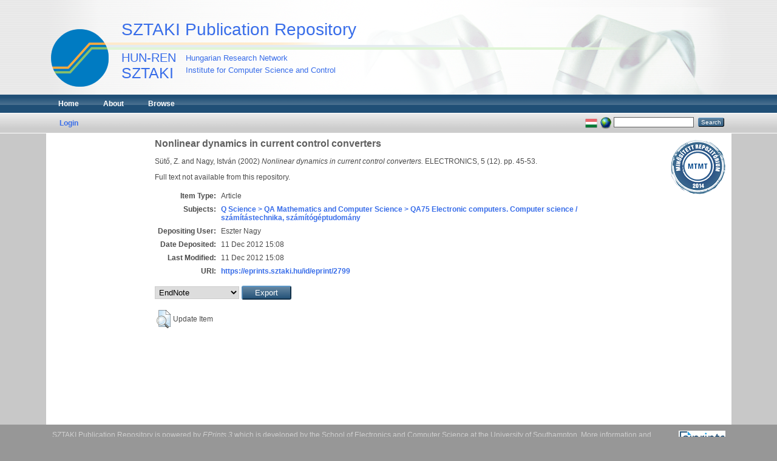

--- FILE ---
content_type: text/html; charset=utf-8
request_url: https://eprints.sztaki.hu/2799/
body_size: 3767
content:
<!DOCTYPE html PUBLIC "-//W3C//DTD XHTML 1.0 Transitional//EN" "http://www.w3.org/TR/xhtml1/DTD/xhtml1-transitional.dtd">
<html xmlns="http://www.w3.org/1999/xhtml">
  <head>
    <meta http-equiv="X-UA-Compatible" content="IE=edge" />
    <title> Nonlinear dynamics in current control converters  - SZTAKI Publication Repository</title>
    <link rel="icon" href="/favicon.ico" type="image/x-icon" />
    <link rel="shortcut icon" href="/favicon.ico" type="image/x-icon" />
    <meta name="eprints.eprintid" content="2799" />
<meta name="eprints.rev_number" content="1" />
<meta name="eprints.eprint_status" content="archive" />
<meta name="eprints.userid" content="2" />
<meta name="eprints.dir" content="disk0/00/00/27/99" />
<meta name="eprints.datestamp" content="2012-12-11 15:08:35" />
<meta name="eprints.lastmod" content="2012-12-11 15:08:35" />
<meta name="eprints.status_changed" content="2012-12-11 15:08:35" />
<meta name="eprints.type" content="article" />
<meta name="eprints.metadata_visibility" content="show" />
<meta name="eprints.creators_name" content="Sütő, Z." />
<meta name="eprints.creators_name" content="Nagy, István" />
<meta name="eprints.creators_id" content="" />
<meta name="eprints.creators_id" content="008005638" />
<meta name="eprints.title" content="Nonlinear dynamics in current control converters" />
<meta name="eprints.ispublished" content="pub" />
<meta name="eprints.subjects" content="QA75" />
<meta name="eprints.full_text_status" content="none" />
<meta name="eprints.date" content="2002" />
<meta name="eprints.publication" content="ELECTRONICS" />
<meta name="eprints.volume" content="5" />
<meta name="eprints.number" content="12" />
<meta name="eprints.pagerange" content="45-53" />
<meta name="eprints.refereed" content="TRUE" />
<meta name="eprints.hidden" content="public" />
<meta name="eprints.checked" content="yes" />
<meta name="eprints.reported" content="done" />
<meta name="eprints.papertype" content="scientific" />
<meta name="eprints.important" content="no" />
<meta name="eprints.id_sztaki" content="2002SZTA0264" />
<meta name="eprints.id_tpa" content="2002SZTA0264" />
<meta name="eprints.lang" content="en" />
<meta name="eprints.fp7_type" content="info:eu-repo/semantics/article" />
<meta name="eprints.citation" content="   Sütő, Z. and Nagy, István    (2002)  Nonlinear dynamics in current control converters.  ELECTRONICS, 5 (12).  pp. 45-53.       " />
<link rel="schema.DC" href="http://purl.org/DC/elements/1.0/" />
<meta name="DC.relation" content="https://eprints.sztaki.hu/2799/" />
<meta name="DC.title" content="Nonlinear dynamics in current control converters" />
<meta name="DC.creator" content="Sütő, Z." />
<meta name="DC.creator" content="Nagy, István" />
<meta name="DC.subject" content="QA75 Electronic computers. Computer science / számítástechnika, számítógéptudomány" />
<meta name="DC.date" content="2002" />
<meta name="DC.type" content="Article" />
<meta name="DC.type" content="PeerReviewed" />
<meta name="DC.identifier" content="   Sütő, Z. and Nagy, István    (2002)  Nonlinear dynamics in current control converters.  ELECTRONICS, 5 (12).  pp. 45-53.       " />
<link rel="alternate" href="https://eprints.sztaki.hu/cgi/export/eprint/2799/COinS/sztaki-eprint-2799.txt" type="text/plain; charset=utf-8" title="OpenURL ContextObject in Span" />
<link rel="alternate" href="https://eprints.sztaki.hu/cgi/export/eprint/2799/RDFNT/sztaki-eprint-2799.nt" type="text/plain" title="RDF+N-Triples" />
<link rel="alternate" href="https://eprints.sztaki.hu/cgi/export/eprint/2799/BibTeX/sztaki-eprint-2799.bib" type="text/plain" title="BibTeX" />
<link rel="alternate" href="https://eprints.sztaki.hu/cgi/export/eprint/2799/ContextObject/sztaki-eprint-2799.xml" type="text/xml; charset=utf-8" title="OpenURL ContextObject" />
<link rel="alternate" href="https://eprints.sztaki.hu/cgi/export/eprint/2799/HTML/sztaki-eprint-2799.html" type="text/html; charset=utf-8" title="HTML Citation" />
<link rel="alternate" href="https://eprints.sztaki.hu/cgi/export/eprint/2799/MyCiteXML/sztaki-eprint-2799.xml" type="text/xml; charset=utf-8" title="MyCite XML" />
<link rel="alternate" href="https://eprints.sztaki.hu/cgi/export/eprint/2799/Atom/sztaki-eprint-2799.xml" type="application/atom+xml;charset=utf-8" title="Atom" />
<link rel="alternate" href="https://eprints.sztaki.hu/cgi/export/eprint/2799/EndNote/sztaki-eprint-2799.enw" type="text/plain; charset=utf-8" title="EndNote" />
<link rel="alternate" href="https://eprints.sztaki.hu/cgi/export/eprint/2799/DC_Ext/sztaki-eprint-2799.txt" type="text/plain; charset=utf-8" title="Dublin Core" />
<link rel="alternate" href="https://eprints.sztaki.hu/cgi/export/eprint/2799/Text/sztaki-eprint-2799.txt" type="text/plain; charset=utf-8" title="ASCII Citation" />
<link rel="alternate" href="https://eprints.sztaki.hu/cgi/export/eprint/2799/OPENAIRE/sztaki-eprint-2799.xml" type="application/xml; charset=utf-8" title="OPENAIRE" />
<link rel="alternate" href="https://eprints.sztaki.hu/cgi/export/eprint/2799/METS/sztaki-eprint-2799.xml" type="text/xml; charset=utf-8" title="METS" />
<link rel="alternate" href="https://eprints.sztaki.hu/cgi/export/eprint/2799/DC/sztaki-eprint-2799.txt" type="text/plain; charset=utf-8" title="Dublin Core" />
<link rel="alternate" href="https://eprints.sztaki.hu/cgi/export/eprint/2799/RDFXML/sztaki-eprint-2799.rdf" type="application/rdf+xml" title="RDF+XML" />
<link rel="alternate" href="https://eprints.sztaki.hu/cgi/export/eprint/2799/CSV/sztaki-eprint-2799.csv" type="text/csv; charset=utf-8" title="Multiline CSV" />
<link rel="alternate" href="https://eprints.sztaki.hu/cgi/export/eprint/2799/DIDL/sztaki-eprint-2799.xml" type="text/xml; charset=utf-8" title="MPEG-21 DIDL" />
<link rel="alternate" href="https://eprints.sztaki.hu/cgi/export/eprint/2799/JSON/sztaki-eprint-2799.js" type="application/json; charset=utf-8" title="JSON" />
<link rel="alternate" href="https://eprints.sztaki.hu/cgi/export/eprint/2799/Refer/sztaki-eprint-2799.refer" type="text/plain" title="Refer" />
<link rel="alternate" href="https://eprints.sztaki.hu/cgi/export/eprint/2799/Simple/sztaki-eprint-2799.txt" type="text/plain; charset=utf-8" title="Simple Metadata" />
<link rel="alternate" href="https://eprints.sztaki.hu/cgi/export/eprint/2799/Grid/sztaki-eprint-2799.txt" title="Grid (abstract)" />
<link rel="alternate" href="https://eprints.sztaki.hu/cgi/export/eprint/2799/MODS/sztaki-eprint-2799.xml" type="text/xml; charset=utf-8" title="MODS" />
<link rel="alternate" href="https://eprints.sztaki.hu/cgi/export/eprint/2799/RIS/sztaki-eprint-2799.ris" type="text/plain" title="Reference Manager" />
<link rel="alternate" href="https://eprints.sztaki.hu/cgi/export/eprint/2799/RDFN3/sztaki-eprint-2799.n3" type="text/n3" title="RDF+N3" />
<link rel="alternate" href="https://eprints.sztaki.hu/cgi/export/eprint/2799/XML/sztaki-eprint-2799.xml" type="application/vnd.eprints.data+xml; charset=utf-8" title="EP3 XML" />
<link rel="Top" href="https://eprints.sztaki.hu/" />
    <link rel="Sword" href="https://eprints.sztaki.hu/sword-app/servicedocument" />
    <link rel="SwordDeposit" href="https://eprints.sztaki.hu/id/contents" />
    <link rel="Search" type="text/html" href="http:///cgi/search" />
    <link rel="Search" type="application/opensearchdescription+xml" href="http:///cgi/opensearchdescription" />
    <script type="text/javascript">
// <![CDATA[
var eprints_http_root = "https:\/\/eprints.sztaki.hu";
var eprints_http_cgiroot = "https:\/\/eprints.sztaki.hu\/cgi";
var eprints_oai_archive_id = "eprints.sztaki.hu";
var eprints_logged_in = false;
// ]]></script>
    <style type="text/css">.ep_logged_in { display: none }</style>
    <link rel="stylesheet" type="text/css" href="/style/auto-3.3.12.css" />
    <script type="text/javascript" src="/javascript/auto-3.3.12.js"><!--padder--></script>
    <!--[if lte IE 6]>
        <link rel="stylesheet" type="text/css" href="/style/ie6.css" />
   <![endif]-->
    <meta name="Generator" content="EPrints 3.3.12" />
    <meta http-equiv="Content-Type" content="text/html; charset=UTF-8" />
    <meta http-equiv="Content-Language" content="en" />
    
  </head>
  <body class="inner">
    
    <div role="banner" id="header_container">
      <div id="header"><p id="headerltitle"><a href="https://eprints.sztaki.hu">SZTAKI Publication Repository</a></p>
        <div id="headerlines"></div>
        <a href="http://www.sztaki.hu/">
            <img width="95" height="95" border="0" alt="SZTAKI" id="sztakilogo" src="/images/sztaki_logo_2.png" />
        </a>
        <h1>
            <a href="http://www.sztaki.hu/">
                <span class="lfont1">HUN-REN</span>
                <span class="lfont2">SZTAKI</span>
                <span class="sfont1">Hungarian Research Network</span>
                <span class="sfont2">Institute for Computer Science and Control</span>
            </a>
        </h1>
      </div>
    </div>
    <div class="ep_tm_header ep_noprint">
      <div id="mainhead_container">
        <div id="mainhead_outer">
          <div id="mainstripe" role="navigation">
            <ul class="ep_tm_menu">
              <li>
                <a href="https://eprints.sztaki.hu">
                  Home
                </a>
              </li>
              <li>
                <a href="https://eprints.sztaki.hu/information.html">
                  About
                </a>
              </li>
              <li>
                <a href="https://eprints.sztaki.hu/view/" menu="ep_tm_menu_browse">
                  Browse
                </a>
                <ul id="ep_tm_menu_browse" style="display:none;">
                  <li>
                    <a href="https://eprints.sztaki.hu/view/year/">
                      Browse by 
                      Year
                    </a>
                  </li>
                  <li>
                    <a href="https://eprints.sztaki.hu/view/divisions/">
                      Browse by 
                      Division
                    </a>
                  </li>
                  <li>
                    <a href="https://eprints.sztaki.hu/view/creators/">
                      Browse by 
                      Author
                    </a>
                  </li>
                  <li>
                    <a href="https://eprints.sztaki.hu/view/subjects/">
                      Browse by 
                      Subject
                    </a>
                  </li>                  
                </ul>
              </li>
            </ul>
          </div>
        </div>
      </div>
      <div id="mainsub_container">
        <div id="mainsub_outer">
          <table class="ep_tm_searchbar">
            <tr>
              <td align="left">
                <ul class="ep_tm_key_tools" id="ep_tm_menu_tools"><li><a href="https://eprints.sztaki.hu/cgi/users/home">Login</a></li></ul>
              </td>
              <td align="right" style="white-space: nowrap">
                <div id="ep_tm_languages"><a href="/cgi/set_lang?lang=hu&amp;referrer=https%3A%2F%2Feprints.sztaki.hu%2F2799%2F" title="Magyar"><img src="/images/flags/hu.png" align="top" border="0" alt="Magyar" /></a><a href="/cgi/set_lang?referrer=https%3A%2F%2Feprints.sztaki.hu%2F2799%2F" title="Clear Cookie - decide language by browser settings"><img src="/images/flags/aero.png" align="top" border="0" alt="Clear Cookie - decide language by browser settings" /></a></div>
                <form method="get" accept-charset="utf-8" action="https://eprints.sztaki.hu/cgi/search" style="display:inline">
                  <input class="ep_tm_searchbarbox" size="20" type="text" name="q" />
                  <input class="ep_tm_searchbarbutton" value="Search" type="submit" name="_action_search" />
                  <input type="hidden" name="_action_search" value="Search" />
                  <input type="hidden" name="_order" value="bytitle" />
                  <input type="hidden" name="basic_srchtype" value="ALL" />
                  <input type="hidden" name="_satisfyall" value="ALL" />
                </form>
              </td>
            </tr>
          </table>
        </div>
      </div>
    </div>
    <div id="content_container">
      <div id="contentouter">
        <div id="content">
            <div id="mtmtstamp" style="float:right;">
                <a href="https://www.mtmt.hu/minositett-repozitoriumok"><img src="/images/mtmt_repo_minbizt.png" width="90" height="90" style="padding:10px;" title="MTMT Certified Repository" /></a>
            </div>
          <div class="ep_tm_page_content">
            <h1 class="ep_tm_pagetitle">
              

Nonlinear dynamics in current control converters


            </h1>
            <div class="ep_summary_content"><div class="ep_summary_content_left"></div><div class="ep_summary_content_right"></div><div class="ep_summary_content_top"></div><div class="ep_summary_content_main">

  <p style="margin-bottom: 1em">
    


    
		<span class="person_name">Sütő, Z.</span> and <span class="person_name">Nagy, István</span>
	
  


(2002)


<em>Nonlinear dynamics in current control converters.</em>


    ELECTRONICS, 5 (12).
     pp. 45-53.
    
  


  



  </p>

  

  

    
      Full text not available from this repository.
      
    
  
    

  

  

  

  <table style="margin-bottom: 1em; margin-top: 1em;" cellpadding="3">
    <tr>
      <th align="right">Item Type:</th>
      <td>
        Article
        
        
        
      </td>
    </tr>
    
    
      
    
      
    
      
    
      
        <tr>
          <th align="right">Subjects:</th>
          <td valign="top"><a href="https://eprints.sztaki.hu/view/subjects/QA75/">Q Science &gt; QA Mathematics and Computer Science &gt; QA75 Electronic computers. Computer science / számítástechnika, számítógéptudomány</a></td>
        </tr>
      
    
      
    
      
    
      
        <tr>
          <th align="right">Depositing User:</th>
          <td valign="top">

<span class="ep_name_citation"><span class="person_name">Eszter Nagy</span></span>

</td>
        </tr>
      
    
      
        <tr>
          <th align="right">Date Deposited:</th>
          <td valign="top">11 Dec 2012 15:08</td>
        </tr>
      
    
      
        <tr>
          <th align="right">Last Modified:</th>
          <td valign="top">11 Dec 2012 15:08</td>
        </tr>
      
    
    <tr>
      <th align="right">URI:</th>
      <td valign="top"><a href="https://eprints.sztaki.hu/id/eprint/2799">https://eprints.sztaki.hu/id/eprint/2799</a></td>
    </tr>
  </table>

  
  

<div style="ep_block"><form method="get" accept-charset="utf-8" action="/cgi/export_redirect"><input name="dataobj" id="dataobj" value="2799" type="hidden" /><select name="format"><option value="EndNote">EndNote</option><option value="Text">ASCII Citation</option><option value="BibTeX">BibTeX</option><option value="MyCiteXML">MyCite XML</option><option value="RIS">Reference Manager</option></select><input type="submit" value="Export" class="ep_form_action_button" /></form></div>

  
	<!-- <epc:if test="$current_user">  micsik changed here -->
  	<h3></h3>
		<table class="ep_summary_page_actions">
		
		  <tr>
			<td><a href="/cgi/users/home?screen=EPrint%3A%3AView&amp;eprintid=2799"><img src="/style/images/action_view.png" title="Update Item" alt="Update Item" class="ep_form_action_icon" /></a></td>
			<td>Update Item</td>
		  </tr>
		
		</table>
	<!-- </epc:if> -->
  

</div><div class="ep_summary_content_bottom"></div><div class="ep_summary_content_after"></div></div>
          </div>
        </div>
      </div>
    </div>
    <div id="footer_container">
      <div id="footer_outer">
        <div id="footer" class="ep_noprint">
          <div class="ep_tm_eprints_logo">
            <a href="http://eprints.org/software/">
              <img alt="EPrints Logo" src="/images/eprintslogo.gif" />
            </a>
          </div>
          <div>SZTAKI Publication Repository is powered by <em><a href="http://eprints.org/software/">EPrints 3</a></em> which is developed by the <a href="http://www.ecs.soton.ac.uk/">School of Electronics and Computer Science</a> at the University of Southampton. <a href="https://eprints.sztaki.hu/eprints/">More information and software credits</a>.</div>
        </div>
      </div>
    </div>
  </body>
</html>